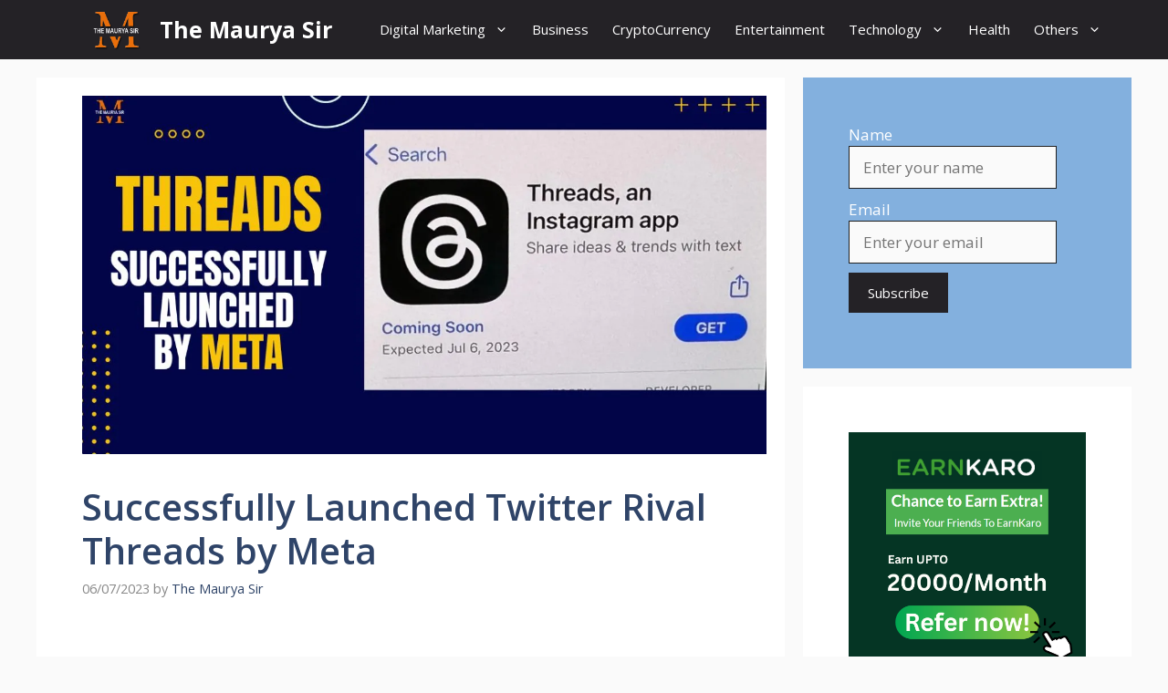

--- FILE ---
content_type: text/html; charset=utf-8
request_url: https://www.google.com/recaptcha/api2/aframe
body_size: 267
content:
<!DOCTYPE HTML><html><head><meta http-equiv="content-type" content="text/html; charset=UTF-8"></head><body><script nonce="G99Duey8kt6cL4lAuqTqNw">/** Anti-fraud and anti-abuse applications only. See google.com/recaptcha */ try{var clients={'sodar':'https://pagead2.googlesyndication.com/pagead/sodar?'};window.addEventListener("message",function(a){try{if(a.source===window.parent){var b=JSON.parse(a.data);var c=clients[b['id']];if(c){var d=document.createElement('img');d.src=c+b['params']+'&rc='+(localStorage.getItem("rc::a")?sessionStorage.getItem("rc::b"):"");window.document.body.appendChild(d);sessionStorage.setItem("rc::e",parseInt(sessionStorage.getItem("rc::e")||0)+1);localStorage.setItem("rc::h",'1768909229352');}}}catch(b){}});window.parent.postMessage("_grecaptcha_ready", "*");}catch(b){}</script></body></html>

--- FILE ---
content_type: application/javascript; charset=utf-8
request_url: https://fundingchoicesmessages.google.com/f/AGSKWxVbvd_90_0WGdXbm2SXOiWRYJIgSqio9zEbDTSIJuMXiaDQ_QFbbySo96-Iw6AoT381B-UVm6887mlSngIeTQ4xVP28WJ-1vLS3acQHt_kbr-4RhXDzaWO-znvUQFQVxUmV-_k4R7DlO_TBs5agV-BvfFeADtrQPrb61sTZ14-RpSWjcLqJhcF-sOlJ/_/ads-07./google-adsense./ads/bz_/cgi-bin/ads./adblock-message.
body_size: -1292
content:
window['e9860641-af75-469e-a249-14257e60aaf5'] = true;

--- FILE ---
content_type: application/javascript; charset=utf-8
request_url: https://fundingchoicesmessages.google.com/f/AGSKWxXpAMmhvPlUhAF6MWIBLhej6XNd4vgRdhaYuJgT8DTAfeyJYy5EVnnyUSxQgKVduSbExq_sRH0TMNx65gfDf-Y1LCrJ67EG_jbOByRe7jauNiLEL7CG6Vno8_Adi-MjO8vBxbgFDw==?fccs=W251bGwsbnVsbCxudWxsLG51bGwsbnVsbCxudWxsLFsxNzY4OTA5MjI5LDgxNjAwMDAwMF0sbnVsbCxudWxsLG51bGwsW251bGwsWzcsOSw2XSxudWxsLDIsbnVsbCwiZW4iLG51bGwsbnVsbCxudWxsLG51bGwsbnVsbCwzXSwiaHR0cHM6Ly90aGVtYXVyeWFzaXIuY29tL3R3aXR0ZXItcml2YWwtdGhyZWFkcy1sYXVuY2hlZC1ieS1tZXRhLyIsbnVsbCxbWzgsIk05bGt6VWFaRHNnIl0sWzksImVuLVVTIl0sWzE5LCIyIl0sWzE3LCJbMF0iXSxbMjQsIiJdLFsyOSwiZmFsc2UiXV1d
body_size: 217
content:
if (typeof __googlefc.fcKernelManager.run === 'function') {"use strict";this.default_ContributorServingResponseClientJs=this.default_ContributorServingResponseClientJs||{};(function(_){var window=this;
try{
var np=function(a){this.A=_.t(a)};_.u(np,_.J);var op=function(a){this.A=_.t(a)};_.u(op,_.J);op.prototype.getWhitelistStatus=function(){return _.F(this,2)};var pp=function(a){this.A=_.t(a)};_.u(pp,_.J);var qp=_.Zc(pp),rp=function(a,b,c){this.B=a;this.j=_.A(b,np,1);this.l=_.A(b,_.Nk,3);this.F=_.A(b,op,4);a=this.B.location.hostname;this.D=_.Dg(this.j,2)&&_.O(this.j,2)!==""?_.O(this.j,2):a;a=new _.Og(_.Ok(this.l));this.C=new _.bh(_.q.document,this.D,a);this.console=null;this.o=new _.jp(this.B,c,a)};
rp.prototype.run=function(){if(_.O(this.j,3)){var a=this.C,b=_.O(this.j,3),c=_.dh(a),d=new _.Ug;b=_.fg(d,1,b);c=_.C(c,1,b);_.hh(a,c)}else _.eh(this.C,"FCNEC");_.lp(this.o,_.A(this.l,_.Ae,1),this.l.getDefaultConsentRevocationText(),this.l.getDefaultConsentRevocationCloseText(),this.l.getDefaultConsentRevocationAttestationText(),this.D);_.mp(this.o,_.F(this.F,1),this.F.getWhitelistStatus());var e;a=(e=this.B.googlefc)==null?void 0:e.__executeManualDeployment;a!==void 0&&typeof a==="function"&&_.Qo(this.o.G,
"manualDeploymentApi")};var sp=function(){};sp.prototype.run=function(a,b,c){var d;return _.v(function(e){d=qp(b);(new rp(a,d,c)).run();return e.return({})})};_.Rk(7,new sp);
}catch(e){_._DumpException(e)}
}).call(this,this.default_ContributorServingResponseClientJs);
// Google Inc.

//# sourceURL=/_/mss/boq-content-ads-contributor/_/js/k=boq-content-ads-contributor.ContributorServingResponseClientJs.en_US.M9lkzUaZDsg.es5.O/d=1/exm=ad_blocking_detection_executable,kernel_loader,loader_js_executable,web_iab_tcf_v2_signal_executable/ed=1/rs=AJlcJMzanTQvnnVdXXtZinnKRQ21NfsPog/m=cookie_refresh_executable
__googlefc.fcKernelManager.run('\x5b\x5b\x5b7,\x22\x5b\x5bnull,\\\x22themauryasir.com\\\x22,\\\x22AKsRol-0t2JdsPxCkZhERIp1cW-WJqN-HIPD-ugQrbPWVZBrTW7q8h2u8T_KolnUzSdIfQzdMQF3JXVbTjDRxPENVRHVAAYtl9p3ln0KC-jHKgkFDyrNAixL80WEDKsWKNu6pg9zO0xd6_lBXR9ICKJO0mJybz6QEA\\\\u003d\\\\u003d\\\x22\x5d,null,\x5b\x5bnull,null,null,\\\x22https:\/\/fundingchoicesmessages.google.com\/f\/AGSKWxWBjKTu_H-rxUX7Zznl9Y14PvZUi5BiFg5ystPVGQ2lyhZrm1PDG8J7znI5hu2xPBdEpAOdTnP0QywQlxdHV-_qgRgI4VYfa9JK-mOwcClFC5fMVaRZ554VQfBI7cUaXIkEiEx7OA\\\\u003d\\\\u003d\\\x22\x5d,null,null,\x5bnull,null,null,\\\x22https:\/\/fundingchoicesmessages.google.com\/el\/AGSKWxXXzNHYqY-zf9vV20F0rkGOSR5XdGuTI2D-7ITXkrdLW2WjDE6S2fmlOxnM_Hxz8j8pZAoumPAq5Na7skWLHcQvHQwtOwXPdk7yQv6iDYyNruNI29VQ4xnSww7-LnRCy5K5m7kknA\\\\u003d\\\\u003d\\\x22\x5d,null,\x5bnull,\x5b7,9,6\x5d,null,2,null,\\\x22en\\\x22,null,null,null,null,null,3\x5d,null,\\\x22Privacy and cookie settings\\\x22,\\\x22Close\\\x22,null,null,null,\\\x22Managed by Google. Complies with IAB TCF. CMP ID: 300\\\x22\x5d,\x5b2,1\x5d\x5d\x22\x5d\x5d,\x5bnull,null,null,\x22https:\/\/fundingchoicesmessages.google.com\/f\/AGSKWxVQL50pEG2pJdYlRS3dx4a8NDSHeX-81bpQYjrVYK0TNtSC9WX3Dt_2FjVZDpfuu0GumtsgUP9FF96dNhBk6t4yGqNI3kcz8x_8zxNvEvucktZEbwGOiQg1zucp9CRWu-1C5s_HGA\\u003d\\u003d\x22\x5d\x5d');}